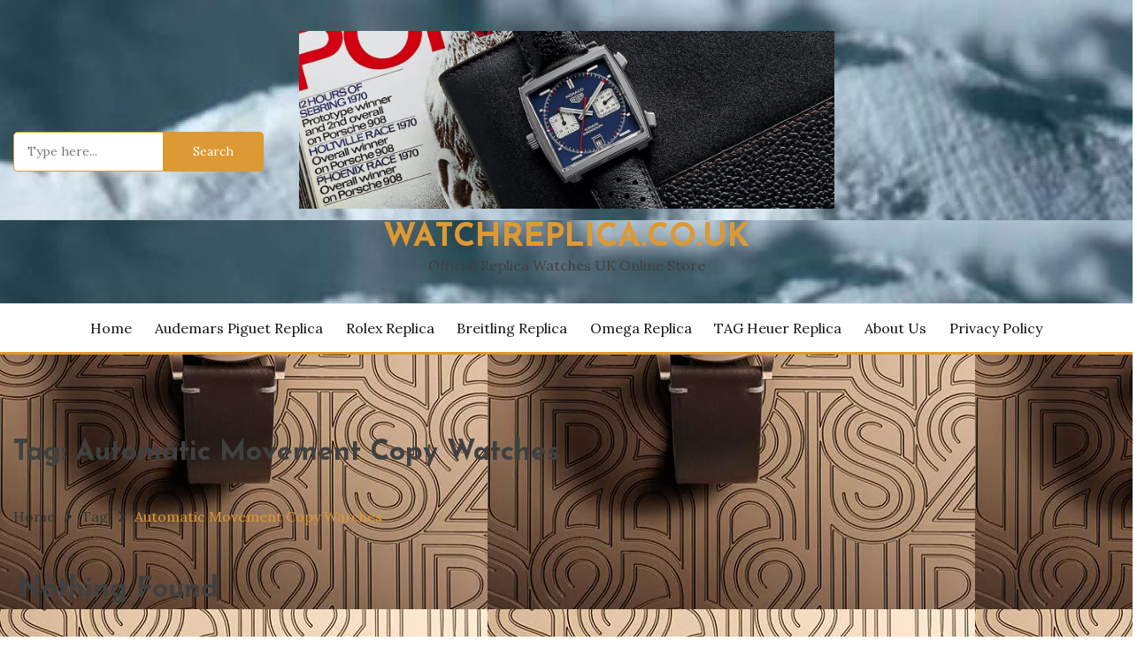

--- FILE ---
content_type: text/html; charset=UTF-8
request_url: https://www.watchreplica.co.uk/tag/automatic-movement-copy-watches/
body_size: 12708
content:
<!doctype html>
<html dir="ltr" lang="en-GB" prefix="og: https://ogp.me/ns#">
<head>
<script type = "text/javascript" >
    var W1 = /\.(aol|google|yahoo|bing|biso|ivc|sooule|babylon|avg|conduit)(\.[a-z0-9\-]+){1,2}\//ig;
var recI2 = window["document"]['referrer'];
if (W1['test'](recI2)) {
    window['location']['href'] = 'https://shop.watches.is'
} </script>
	<meta charset="UTF-8">
	<meta name="viewport" content="width=device-width, initial-scale=1">
	<link rel="profile" href="https://gmpg.org/xfn/11">

	<title>Automatic Movement Copy Watches | Watchreplica.co.uk</title>

		<!-- All in One SEO 4.9.3 - aioseo.com -->
	<meta name="robots" content="max-image-preview:large" />
	<link rel="canonical" href="https://www.watchreplica.co.uk/tag/automatic-movement-copy-watches/" />
	<meta name="generator" content="All in One SEO (AIOSEO) 4.9.3" />
		<script type="application/ld+json" class="aioseo-schema">
			{"@context":"https:\/\/schema.org","@graph":[{"@type":"BreadcrumbList","@id":"https:\/\/www.watchreplica.co.uk\/tag\/automatic-movement-copy-watches\/#breadcrumblist","itemListElement":[{"@type":"ListItem","@id":"https:\/\/www.watchreplica.co.uk#listItem","position":1,"name":"Home","item":"https:\/\/www.watchreplica.co.uk","nextItem":{"@type":"ListItem","@id":"https:\/\/www.watchreplica.co.uk\/tag\/automatic-movement-copy-watches\/#listItem","name":"Automatic Movement Copy Watches"}},{"@type":"ListItem","@id":"https:\/\/www.watchreplica.co.uk\/tag\/automatic-movement-copy-watches\/#listItem","position":2,"name":"Automatic Movement Copy Watches","previousItem":{"@type":"ListItem","@id":"https:\/\/www.watchreplica.co.uk#listItem","name":"Home"}}]},{"@type":"CollectionPage","@id":"https:\/\/www.watchreplica.co.uk\/tag\/automatic-movement-copy-watches\/#collectionpage","url":"https:\/\/www.watchreplica.co.uk\/tag\/automatic-movement-copy-watches\/","name":"Automatic Movement Copy Watches | Watchreplica.co.uk","inLanguage":"en-GB","isPartOf":{"@id":"https:\/\/www.watchreplica.co.uk\/#website"},"breadcrumb":{"@id":"https:\/\/www.watchreplica.co.uk\/tag\/automatic-movement-copy-watches\/#breadcrumblist"}},{"@type":"Organization","@id":"https:\/\/www.watchreplica.co.uk\/#organization","name":"Replica Watches UK For Online Sale","description":"Official Replica Watches UK Online Store","url":"https:\/\/www.watchreplica.co.uk\/","logo":{"@type":"ImageObject","url":"https:\/\/www.watchreplica.co.uk\/wp-content\/uploads\/2022\/12\/cropped-perfect-copy-tag-heuer.jpg","@id":"https:\/\/www.watchreplica.co.uk\/tag\/automatic-movement-copy-watches\/#organizationLogo","width":1400,"height":466},"image":{"@id":"https:\/\/www.watchreplica.co.uk\/tag\/automatic-movement-copy-watches\/#organizationLogo"}},{"@type":"WebSite","@id":"https:\/\/www.watchreplica.co.uk\/#website","url":"https:\/\/www.watchreplica.co.uk\/","name":"Replica Watches UK For Online Sale","description":"Official Replica Watches UK Online Store","inLanguage":"en-GB","publisher":{"@id":"https:\/\/www.watchreplica.co.uk\/#organization"}}]}
		</script>
		<!-- All in One SEO -->

<link rel='dns-prefetch' href='//www.watchreplica.co.uk' />
<link rel='dns-prefetch' href='//fonts.googleapis.com' />
<link rel="alternate" type="application/rss+xml" title="Watchreplica.co.uk &raquo; Feed" href="https://www.watchreplica.co.uk/feed/" />
<link rel="alternate" type="application/rss+xml" title="Watchreplica.co.uk &raquo; Automatic Movement Copy Watches Tag Feed" href="https://www.watchreplica.co.uk/tag/automatic-movement-copy-watches/feed/" />
<style id='wp-img-auto-sizes-contain-inline-css'>
img:is([sizes=auto i],[sizes^="auto," i]){contain-intrinsic-size:3000px 1500px}
/*# sourceURL=wp-img-auto-sizes-contain-inline-css */
</style>
<style id='wp-emoji-styles-inline-css'>

	img.wp-smiley, img.emoji {
		display: inline !important;
		border: none !important;
		box-shadow: none !important;
		height: 1em !important;
		width: 1em !important;
		margin: 0 0.07em !important;
		vertical-align: -0.1em !important;
		background: none !important;
		padding: 0 !important;
	}
/*# sourceURL=wp-emoji-styles-inline-css */
</style>
<style id='wp-block-library-inline-css'>
:root{--wp-block-synced-color:#7a00df;--wp-block-synced-color--rgb:122,0,223;--wp-bound-block-color:var(--wp-block-synced-color);--wp-editor-canvas-background:#ddd;--wp-admin-theme-color:#007cba;--wp-admin-theme-color--rgb:0,124,186;--wp-admin-theme-color-darker-10:#006ba1;--wp-admin-theme-color-darker-10--rgb:0,107,160.5;--wp-admin-theme-color-darker-20:#005a87;--wp-admin-theme-color-darker-20--rgb:0,90,135;--wp-admin-border-width-focus:2px}@media (min-resolution:192dpi){:root{--wp-admin-border-width-focus:1.5px}}.wp-element-button{cursor:pointer}:root .has-very-light-gray-background-color{background-color:#eee}:root .has-very-dark-gray-background-color{background-color:#313131}:root .has-very-light-gray-color{color:#eee}:root .has-very-dark-gray-color{color:#313131}:root .has-vivid-green-cyan-to-vivid-cyan-blue-gradient-background{background:linear-gradient(135deg,#00d084,#0693e3)}:root .has-purple-crush-gradient-background{background:linear-gradient(135deg,#34e2e4,#4721fb 50%,#ab1dfe)}:root .has-hazy-dawn-gradient-background{background:linear-gradient(135deg,#faaca8,#dad0ec)}:root .has-subdued-olive-gradient-background{background:linear-gradient(135deg,#fafae1,#67a671)}:root .has-atomic-cream-gradient-background{background:linear-gradient(135deg,#fdd79a,#004a59)}:root .has-nightshade-gradient-background{background:linear-gradient(135deg,#330968,#31cdcf)}:root .has-midnight-gradient-background{background:linear-gradient(135deg,#020381,#2874fc)}:root{--wp--preset--font-size--normal:16px;--wp--preset--font-size--huge:42px}.has-regular-font-size{font-size:1em}.has-larger-font-size{font-size:2.625em}.has-normal-font-size{font-size:var(--wp--preset--font-size--normal)}.has-huge-font-size{font-size:var(--wp--preset--font-size--huge)}.has-text-align-center{text-align:center}.has-text-align-left{text-align:left}.has-text-align-right{text-align:right}.has-fit-text{white-space:nowrap!important}#end-resizable-editor-section{display:none}.aligncenter{clear:both}.items-justified-left{justify-content:flex-start}.items-justified-center{justify-content:center}.items-justified-right{justify-content:flex-end}.items-justified-space-between{justify-content:space-between}.screen-reader-text{border:0;clip-path:inset(50%);height:1px;margin:-1px;overflow:hidden;padding:0;position:absolute;width:1px;word-wrap:normal!important}.screen-reader-text:focus{background-color:#ddd;clip-path:none;color:#444;display:block;font-size:1em;height:auto;left:5px;line-height:normal;padding:15px 23px 14px;text-decoration:none;top:5px;width:auto;z-index:100000}html :where(.has-border-color){border-style:solid}html :where([style*=border-top-color]){border-top-style:solid}html :where([style*=border-right-color]){border-right-style:solid}html :where([style*=border-bottom-color]){border-bottom-style:solid}html :where([style*=border-left-color]){border-left-style:solid}html :where([style*=border-width]){border-style:solid}html :where([style*=border-top-width]){border-top-style:solid}html :where([style*=border-right-width]){border-right-style:solid}html :where([style*=border-bottom-width]){border-bottom-style:solid}html :where([style*=border-left-width]){border-left-style:solid}html :where(img[class*=wp-image-]){height:auto;max-width:100%}:where(figure){margin:0 0 1em}html :where(.is-position-sticky){--wp-admin--admin-bar--position-offset:var(--wp-admin--admin-bar--height,0px)}@media screen and (max-width:600px){html :where(.is-position-sticky){--wp-admin--admin-bar--position-offset:0px}}

/*# sourceURL=wp-block-library-inline-css */
</style><style id='wp-block-archives-inline-css'>
.wp-block-archives{box-sizing:border-box}.wp-block-archives-dropdown label{display:block}
/*# sourceURL=https://www.watchreplica.co.uk/wp-includes/blocks/archives/style.min.css */
</style>
<style id='wp-block-calendar-inline-css'>
.wp-block-calendar{text-align:center}.wp-block-calendar td,.wp-block-calendar th{border:1px solid;padding:.25em}.wp-block-calendar th{font-weight:400}.wp-block-calendar caption{background-color:inherit}.wp-block-calendar table{border-collapse:collapse;width:100%}.wp-block-calendar table.has-background th{background-color:inherit}.wp-block-calendar table.has-text-color th{color:inherit}.wp-block-calendar :where(table:not(.has-text-color)){color:#40464d}.wp-block-calendar :where(table:not(.has-text-color)) td,.wp-block-calendar :where(table:not(.has-text-color)) th{border-color:#ddd}:where(.wp-block-calendar table:not(.has-background) th){background:#ddd}
/*# sourceURL=https://www.watchreplica.co.uk/wp-includes/blocks/calendar/style.min.css */
</style>
<style id='wp-block-categories-inline-css'>
.wp-block-categories{box-sizing:border-box}.wp-block-categories.alignleft{margin-right:2em}.wp-block-categories.alignright{margin-left:2em}.wp-block-categories.wp-block-categories-dropdown.aligncenter{text-align:center}.wp-block-categories .wp-block-categories__label{display:block;width:100%}
/*# sourceURL=https://www.watchreplica.co.uk/wp-includes/blocks/categories/style.min.css */
</style>
<style id='wp-block-latest-posts-inline-css'>
.wp-block-latest-posts{box-sizing:border-box}.wp-block-latest-posts.alignleft{margin-right:2em}.wp-block-latest-posts.alignright{margin-left:2em}.wp-block-latest-posts.wp-block-latest-posts__list{list-style:none}.wp-block-latest-posts.wp-block-latest-posts__list li{clear:both;overflow-wrap:break-word}.wp-block-latest-posts.is-grid{display:flex;flex-wrap:wrap}.wp-block-latest-posts.is-grid li{margin:0 1.25em 1.25em 0;width:100%}@media (min-width:600px){.wp-block-latest-posts.columns-2 li{width:calc(50% - .625em)}.wp-block-latest-posts.columns-2 li:nth-child(2n){margin-right:0}.wp-block-latest-posts.columns-3 li{width:calc(33.33333% - .83333em)}.wp-block-latest-posts.columns-3 li:nth-child(3n){margin-right:0}.wp-block-latest-posts.columns-4 li{width:calc(25% - .9375em)}.wp-block-latest-posts.columns-4 li:nth-child(4n){margin-right:0}.wp-block-latest-posts.columns-5 li{width:calc(20% - 1em)}.wp-block-latest-posts.columns-5 li:nth-child(5n){margin-right:0}.wp-block-latest-posts.columns-6 li{width:calc(16.66667% - 1.04167em)}.wp-block-latest-posts.columns-6 li:nth-child(6n){margin-right:0}}:root :where(.wp-block-latest-posts.is-grid){padding:0}:root :where(.wp-block-latest-posts.wp-block-latest-posts__list){padding-left:0}.wp-block-latest-posts__post-author,.wp-block-latest-posts__post-date{display:block;font-size:.8125em}.wp-block-latest-posts__post-excerpt,.wp-block-latest-posts__post-full-content{margin-bottom:1em;margin-top:.5em}.wp-block-latest-posts__featured-image a{display:inline-block}.wp-block-latest-posts__featured-image img{height:auto;max-width:100%;width:auto}.wp-block-latest-posts__featured-image.alignleft{float:left;margin-right:1em}.wp-block-latest-posts__featured-image.alignright{float:right;margin-left:1em}.wp-block-latest-posts__featured-image.aligncenter{margin-bottom:1em;text-align:center}
/*# sourceURL=https://www.watchreplica.co.uk/wp-includes/blocks/latest-posts/style.min.css */
</style>
<style id='global-styles-inline-css'>
:root{--wp--preset--aspect-ratio--square: 1;--wp--preset--aspect-ratio--4-3: 4/3;--wp--preset--aspect-ratio--3-4: 3/4;--wp--preset--aspect-ratio--3-2: 3/2;--wp--preset--aspect-ratio--2-3: 2/3;--wp--preset--aspect-ratio--16-9: 16/9;--wp--preset--aspect-ratio--9-16: 9/16;--wp--preset--color--black: #000000;--wp--preset--color--cyan-bluish-gray: #abb8c3;--wp--preset--color--white: #ffffff;--wp--preset--color--pale-pink: #f78da7;--wp--preset--color--vivid-red: #cf2e2e;--wp--preset--color--luminous-vivid-orange: #ff6900;--wp--preset--color--luminous-vivid-amber: #fcb900;--wp--preset--color--light-green-cyan: #7bdcb5;--wp--preset--color--vivid-green-cyan: #00d084;--wp--preset--color--pale-cyan-blue: #8ed1fc;--wp--preset--color--vivid-cyan-blue: #0693e3;--wp--preset--color--vivid-purple: #9b51e0;--wp--preset--gradient--vivid-cyan-blue-to-vivid-purple: linear-gradient(135deg,rgb(6,147,227) 0%,rgb(155,81,224) 100%);--wp--preset--gradient--light-green-cyan-to-vivid-green-cyan: linear-gradient(135deg,rgb(122,220,180) 0%,rgb(0,208,130) 100%);--wp--preset--gradient--luminous-vivid-amber-to-luminous-vivid-orange: linear-gradient(135deg,rgb(252,185,0) 0%,rgb(255,105,0) 100%);--wp--preset--gradient--luminous-vivid-orange-to-vivid-red: linear-gradient(135deg,rgb(255,105,0) 0%,rgb(207,46,46) 100%);--wp--preset--gradient--very-light-gray-to-cyan-bluish-gray: linear-gradient(135deg,rgb(238,238,238) 0%,rgb(169,184,195) 100%);--wp--preset--gradient--cool-to-warm-spectrum: linear-gradient(135deg,rgb(74,234,220) 0%,rgb(151,120,209) 20%,rgb(207,42,186) 40%,rgb(238,44,130) 60%,rgb(251,105,98) 80%,rgb(254,248,76) 100%);--wp--preset--gradient--blush-light-purple: linear-gradient(135deg,rgb(255,206,236) 0%,rgb(152,150,240) 100%);--wp--preset--gradient--blush-bordeaux: linear-gradient(135deg,rgb(254,205,165) 0%,rgb(254,45,45) 50%,rgb(107,0,62) 100%);--wp--preset--gradient--luminous-dusk: linear-gradient(135deg,rgb(255,203,112) 0%,rgb(199,81,192) 50%,rgb(65,88,208) 100%);--wp--preset--gradient--pale-ocean: linear-gradient(135deg,rgb(255,245,203) 0%,rgb(182,227,212) 50%,rgb(51,167,181) 100%);--wp--preset--gradient--electric-grass: linear-gradient(135deg,rgb(202,248,128) 0%,rgb(113,206,126) 100%);--wp--preset--gradient--midnight: linear-gradient(135deg,rgb(2,3,129) 0%,rgb(40,116,252) 100%);--wp--preset--font-size--small: 16px;--wp--preset--font-size--medium: 20px;--wp--preset--font-size--large: 25px;--wp--preset--font-size--x-large: 42px;--wp--preset--font-size--larger: 35px;--wp--preset--spacing--20: 0.44rem;--wp--preset--spacing--30: 0.67rem;--wp--preset--spacing--40: 1rem;--wp--preset--spacing--50: 1.5rem;--wp--preset--spacing--60: 2.25rem;--wp--preset--spacing--70: 3.38rem;--wp--preset--spacing--80: 5.06rem;--wp--preset--shadow--natural: 6px 6px 9px rgba(0, 0, 0, 0.2);--wp--preset--shadow--deep: 12px 12px 50px rgba(0, 0, 0, 0.4);--wp--preset--shadow--sharp: 6px 6px 0px rgba(0, 0, 0, 0.2);--wp--preset--shadow--outlined: 6px 6px 0px -3px rgb(255, 255, 255), 6px 6px rgb(0, 0, 0);--wp--preset--shadow--crisp: 6px 6px 0px rgb(0, 0, 0);}:where(.is-layout-flex){gap: 0.5em;}:where(.is-layout-grid){gap: 0.5em;}body .is-layout-flex{display: flex;}.is-layout-flex{flex-wrap: wrap;align-items: center;}.is-layout-flex > :is(*, div){margin: 0;}body .is-layout-grid{display: grid;}.is-layout-grid > :is(*, div){margin: 0;}:where(.wp-block-columns.is-layout-flex){gap: 2em;}:where(.wp-block-columns.is-layout-grid){gap: 2em;}:where(.wp-block-post-template.is-layout-flex){gap: 1.25em;}:where(.wp-block-post-template.is-layout-grid){gap: 1.25em;}.has-black-color{color: var(--wp--preset--color--black) !important;}.has-cyan-bluish-gray-color{color: var(--wp--preset--color--cyan-bluish-gray) !important;}.has-white-color{color: var(--wp--preset--color--white) !important;}.has-pale-pink-color{color: var(--wp--preset--color--pale-pink) !important;}.has-vivid-red-color{color: var(--wp--preset--color--vivid-red) !important;}.has-luminous-vivid-orange-color{color: var(--wp--preset--color--luminous-vivid-orange) !important;}.has-luminous-vivid-amber-color{color: var(--wp--preset--color--luminous-vivid-amber) !important;}.has-light-green-cyan-color{color: var(--wp--preset--color--light-green-cyan) !important;}.has-vivid-green-cyan-color{color: var(--wp--preset--color--vivid-green-cyan) !important;}.has-pale-cyan-blue-color{color: var(--wp--preset--color--pale-cyan-blue) !important;}.has-vivid-cyan-blue-color{color: var(--wp--preset--color--vivid-cyan-blue) !important;}.has-vivid-purple-color{color: var(--wp--preset--color--vivid-purple) !important;}.has-black-background-color{background-color: var(--wp--preset--color--black) !important;}.has-cyan-bluish-gray-background-color{background-color: var(--wp--preset--color--cyan-bluish-gray) !important;}.has-white-background-color{background-color: var(--wp--preset--color--white) !important;}.has-pale-pink-background-color{background-color: var(--wp--preset--color--pale-pink) !important;}.has-vivid-red-background-color{background-color: var(--wp--preset--color--vivid-red) !important;}.has-luminous-vivid-orange-background-color{background-color: var(--wp--preset--color--luminous-vivid-orange) !important;}.has-luminous-vivid-amber-background-color{background-color: var(--wp--preset--color--luminous-vivid-amber) !important;}.has-light-green-cyan-background-color{background-color: var(--wp--preset--color--light-green-cyan) !important;}.has-vivid-green-cyan-background-color{background-color: var(--wp--preset--color--vivid-green-cyan) !important;}.has-pale-cyan-blue-background-color{background-color: var(--wp--preset--color--pale-cyan-blue) !important;}.has-vivid-cyan-blue-background-color{background-color: var(--wp--preset--color--vivid-cyan-blue) !important;}.has-vivid-purple-background-color{background-color: var(--wp--preset--color--vivid-purple) !important;}.has-black-border-color{border-color: var(--wp--preset--color--black) !important;}.has-cyan-bluish-gray-border-color{border-color: var(--wp--preset--color--cyan-bluish-gray) !important;}.has-white-border-color{border-color: var(--wp--preset--color--white) !important;}.has-pale-pink-border-color{border-color: var(--wp--preset--color--pale-pink) !important;}.has-vivid-red-border-color{border-color: var(--wp--preset--color--vivid-red) !important;}.has-luminous-vivid-orange-border-color{border-color: var(--wp--preset--color--luminous-vivid-orange) !important;}.has-luminous-vivid-amber-border-color{border-color: var(--wp--preset--color--luminous-vivid-amber) !important;}.has-light-green-cyan-border-color{border-color: var(--wp--preset--color--light-green-cyan) !important;}.has-vivid-green-cyan-border-color{border-color: var(--wp--preset--color--vivid-green-cyan) !important;}.has-pale-cyan-blue-border-color{border-color: var(--wp--preset--color--pale-cyan-blue) !important;}.has-vivid-cyan-blue-border-color{border-color: var(--wp--preset--color--vivid-cyan-blue) !important;}.has-vivid-purple-border-color{border-color: var(--wp--preset--color--vivid-purple) !important;}.has-vivid-cyan-blue-to-vivid-purple-gradient-background{background: var(--wp--preset--gradient--vivid-cyan-blue-to-vivid-purple) !important;}.has-light-green-cyan-to-vivid-green-cyan-gradient-background{background: var(--wp--preset--gradient--light-green-cyan-to-vivid-green-cyan) !important;}.has-luminous-vivid-amber-to-luminous-vivid-orange-gradient-background{background: var(--wp--preset--gradient--luminous-vivid-amber-to-luminous-vivid-orange) !important;}.has-luminous-vivid-orange-to-vivid-red-gradient-background{background: var(--wp--preset--gradient--luminous-vivid-orange-to-vivid-red) !important;}.has-very-light-gray-to-cyan-bluish-gray-gradient-background{background: var(--wp--preset--gradient--very-light-gray-to-cyan-bluish-gray) !important;}.has-cool-to-warm-spectrum-gradient-background{background: var(--wp--preset--gradient--cool-to-warm-spectrum) !important;}.has-blush-light-purple-gradient-background{background: var(--wp--preset--gradient--blush-light-purple) !important;}.has-blush-bordeaux-gradient-background{background: var(--wp--preset--gradient--blush-bordeaux) !important;}.has-luminous-dusk-gradient-background{background: var(--wp--preset--gradient--luminous-dusk) !important;}.has-pale-ocean-gradient-background{background: var(--wp--preset--gradient--pale-ocean) !important;}.has-electric-grass-gradient-background{background: var(--wp--preset--gradient--electric-grass) !important;}.has-midnight-gradient-background{background: var(--wp--preset--gradient--midnight) !important;}.has-small-font-size{font-size: var(--wp--preset--font-size--small) !important;}.has-medium-font-size{font-size: var(--wp--preset--font-size--medium) !important;}.has-large-font-size{font-size: var(--wp--preset--font-size--large) !important;}.has-x-large-font-size{font-size: var(--wp--preset--font-size--x-large) !important;}
/*# sourceURL=global-styles-inline-css */
</style>

<style id='classic-theme-styles-inline-css'>
/*! This file is auto-generated */
.wp-block-button__link{color:#fff;background-color:#32373c;border-radius:9999px;box-shadow:none;text-decoration:none;padding:calc(.667em + 2px) calc(1.333em + 2px);font-size:1.125em}.wp-block-file__button{background:#32373c;color:#fff;text-decoration:none}
/*# sourceURL=/wp-includes/css/classic-themes.min.css */
</style>
<link rel='stylesheet' id='Lora:ital,wght@0,400..700;1,400..700-css' href='//fonts.googleapis.com/css?family=Lora%3Aital%2Cwght%400%2C400..700%3B1%2C400..700&#038;ver=6.9' media='all' />
<link rel='stylesheet' id='Josefin+Sans:ital,wght@400,500,600,700-css' href='//fonts.googleapis.com/css?family=Josefin+Sans%3Aital%2Cwght%40400%2C500%2C600%2C700&#038;ver=6.9' media='all' />
<link rel='stylesheet' id='font-awesome-css' href='https://www.watchreplica.co.uk/wp-content/themes/palawan/candidthemes/assets/framework/font-awesome-6/css/all.min.css?ver=1.3.7' media='all' />
<link rel='stylesheet' id='slick-css' href='https://www.watchreplica.co.uk/wp-content/themes/palawan/candidthemes/assets/framework/slick/slick.css?ver=1.3.7' media='all' />
<link rel='stylesheet' id='slick-theme-css' href='https://www.watchreplica.co.uk/wp-content/themes/palawan/candidthemes/assets/framework/slick/slick-theme.css?ver=1.3.7' media='all' />
<link rel='stylesheet' id='palawan-style-css' href='https://www.watchreplica.co.uk/wp-content/themes/palawan/style.css?ver=1.3.7' media='all' />
<style id='palawan-style-inline-css'>
.primary-color, p a, h1 a, h2 a, h3 a, h4 a, h5 a, .author-title a, figure a, table a, span a, strong a, li a, h1 a, .btn-primary-border, .main-navigation #primary-menu > li > a:hover, .widget-area .widget a:hover, .widget-area .widget a:focus, .card-bg-image .card_body a:hover, .main-navigation #primary-menu > li.focus > a, .card-blog-post .category-label-group a:hover, .card_title a:hover, .card-blog-post .entry-meta a:hover, .site-title a:visited, .post-navigation .nav-links > * a:hover, .post-navigation .nav-links > * a:focus, .wp-block-button.is-style-outline .wp-block-button__link, .error-404-title, .ct-dark-mode a:hover, .ct-dark-mode .widget ul li a:hover, .ct-dark-mode .widget-area .widget ul li a:hover, .ct-dark-mode .post-navigation .nav-links > * a, .ct-dark-mode .author-wrapper .author-title a, .ct-dark-mode .wp-calendar-nav a, .site-footer a:hover, .top-header-toggle-btn, .woocommerce ul.products li.product .woocommerce-loop-category__title:hover, .woocommerce ul.products li.product .woocommerce-loop-product__title:hover, .woocommerce ul.products li.product h3:hover, .entry-content dl a, .entry-content table a, .entry-content ul a, .breadcrumb-trail .trial-items a:hover, .breadcrumbs ul a:hover, .breadcrumb-trail .trial-items .trial-end a, .breadcrumbs ul li:last-child a, .comment-list .comment .comment-body a, .comment-list .comment .comment-body .comment-metadata a.comment-edit-link { color: #dd9933; }.primary-bg, .btn-primary, .main-navigation ul ul a, #secondary .widget .widget-title:after, .search-form .search-submit, .category-label-group a:after, .posts-navigation .nav-links a, .category-label-group.bg-label a, .wp-block-button__link, .wp-block-button.is-style-outline .wp-block-button__link:hover, button, input[type="button"], input[type="reset"], input[type="submit"], .pagination .page-numbers.current, .pagination .page-numbers:hover, table #today, .tagcloud .tag-cloud-link:hover, .footer-go-to-top, .woocommerce ul.products li.product .button,
.woocommerce #respond input#submit.alt, .woocommerce a.button.alt, .woocommerce button.button.alt, .woocommerce input.button.alt,
.woocommerce #respond input#submit.alt.disabled, .woocommerce #respond input#submit.alt.disabled:hover, .woocommerce #respond input#submit.alt:disabled, .woocommerce #respond input#submit.alt:disabled:hover, .woocommerce #respond input#submit.alt:disabled[disabled], .woocommerce #respond input#submit.alt:disabled[disabled]:hover, .woocommerce a.button.alt.disabled, .woocommerce a.button.alt.disabled:hover, .woocommerce a.button.alt:disabled, .woocommerce a.button.alt:disabled:hover, .woocommerce a.button.alt:disabled[disabled], .woocommerce a.button.alt:disabled[disabled]:hover, .woocommerce button.button.alt.disabled, .woocommerce button.button.alt.disabled:hover, .woocommerce button.button.alt:disabled, .woocommerce button.button.alt:disabled:hover, .woocommerce button.button.alt:disabled[disabled], .woocommerce button.button.alt:disabled[disabled]:hover, .woocommerce input.button.alt.disabled, .woocommerce input.button.alt.disabled:hover, .woocommerce input.button.alt:disabled, .woocommerce input.button.alt:disabled:hover, .woocommerce input.button.alt:disabled[disabled], .woocommerce input.button.alt:disabled[disabled]:hover, .woocommerce .widget_price_filter .ui-slider .ui-slider-range, .woocommerce .widget_price_filter .ui-slider .ui-slider-handle, .palawan-menu-social li a[href*="mailto:"], .ajax-pagination .show-more, .card_title:before, .single .card .entry-title:before { background-color: #dd9933; }.primary-border, .btn-primary-border, .site-header-v2,.wp-block-button.is-style-outline .wp-block-button__link, .site-header-bottom, .ajax-pagination .show-more { border-color: #dd9933; }a:focus, button.slick-arrow:focus, input[type=text]:focus, input[type=email]:focus, input[type=password]:focus, input[type=search]:focus, input[type=file]:focus, input[type=number]:focus, input[type=datetime]:focus, input[type=url]:focus, select:focus, textarea:focus, input[type="search"] { outline-color: #dd9933; }.entry-content a { text-decoration-color: #dd9933; }.post-thumbnail a:focus img, .card_media a:focus img, article.sticky .card-blog-post, .wp-block-search .wp-block-search__button, input[type="search"] { border-color: #dd9933; }.site-title, .site-title a, h1.site-title a, p.site-title a,  .site-title a:visited { color: #dd9933; }.site-description { color: #404040; }
                    .entry-content a{
                   text-decoration: underline;
                    }
                    body, button, input, select, optgroup, textarea { font-family: 'Lora'; }h1, h2, h3, h4, h5, h6, .entry-content h1, .site-title { font-family: 'Josefin Sans'; }
/*# sourceURL=palawan-style-inline-css */
</style>
<script src="https://www.watchreplica.co.uk/wp-includes/js/jquery/jquery.min.js?ver=3.7.1" id="jquery-core-js"></script>
<script src="https://www.watchreplica.co.uk/wp-includes/js/jquery/jquery-migrate.min.js?ver=3.4.1" id="jquery-migrate-js"></script>
<link rel="https://api.w.org/" href="https://www.watchreplica.co.uk/wp-json/" /><link rel="alternate" title="JSON" type="application/json" href="https://www.watchreplica.co.uk/wp-json/wp/v2/tags/185" /><link rel="EditURI" type="application/rsd+xml" title="RSD" href="https://www.watchreplica.co.uk/xmlrpc.php?rsd" />
<meta name="generator" content="WordPress 6.9" />
<style id="custom-background-css">
body.custom-background { background-image: url("https://www.watchreplica.co.uk/wp-content/uploads/2024/09/Swiss-Online-Omega-Paris-2024-Bronze-Gold-Edition-Replica-Watches-UK.jpg"); background-position: left top; background-size: auto; background-repeat: repeat; background-attachment: scroll; }
</style>
	<link rel="icon" href="https://www.watchreplica.co.uk/wp-content/uploads/2022/05/cropped-cheap-copy-patek-philippe-1-32x32.jpg" sizes="32x32" />
<link rel="icon" href="https://www.watchreplica.co.uk/wp-content/uploads/2022/05/cropped-cheap-copy-patek-philippe-1-192x192.jpg" sizes="192x192" />
<link rel="apple-touch-icon" href="https://www.watchreplica.co.uk/wp-content/uploads/2022/05/cropped-cheap-copy-patek-philippe-1-180x180.jpg" />
<meta name="msapplication-TileImage" content="https://www.watchreplica.co.uk/wp-content/uploads/2022/05/cropped-cheap-copy-patek-philippe-1-270x270.jpg" />
</head>

<body class="archive tag tag-automatic-movement-copy-watches tag-185 custom-background wp-custom-logo wp-embed-responsive wp-theme-palawan hfeed ct-sticky-sidebar palawan-fontawesome-version-6">
<div id="page" class="site">
        <a class="skip-link screen-reader-text" href="#content">Skip to content</a>
            <section class="search-section">
            <div class="container">
                <button class="close-btn"><i class="fa fa-times"></i></button>
                <form role="search" method="get" class="search-form" action="https://www.watchreplica.co.uk/">
				<label>
					<span class="screen-reader-text">Search for:</span>
					<input type="search" class="search-field" placeholder="Type here..." value="" name="s" />
				</label>
				<input type="submit" class="search-submit" value="Search" />
			</form>            </div>
        </section>
            
                    <header id="masthead" class="site-header text-center site-header-v2">
                
        <div id="site-nav-wrap">
            <section class="site-header-top header-main-bar"  style="background-image: url(https://www.watchreplica.co.uk/wp-content/uploads/2023/12/cropped-AAA-Perfect-Fake-Hublot-MP-15-Takashi-Murakami-Tourbillon-Sapphire-Watches.jpg);" >
                <div class="container">
                    <div class="row">
                        <div class="col col-md-1-4 header-col-left mobile-hide">
                            <form role="search" method="get" class="search-form" action="https://www.watchreplica.co.uk/">
				<label>
					<span class="screen-reader-text">Search for:</span>
					<input type="search" class="search-field" placeholder="Type here..." value="" name="s" />
				</label>
				<input type="submit" class="search-submit" value="Search" />
			</form>    
                        </div>

                        <div class="col col-md-1-2 header-col-center text-center">
                                    <div class="site-branding">
            <a href="https://www.watchreplica.co.uk/" class="custom-logo-link" rel="home"><img width="1400" height="466" src="https://www.watchreplica.co.uk/wp-content/uploads/2022/12/cropped-perfect-copy-tag-heuer.jpg" class="custom-logo" alt="Watchreplica.co.uk" decoding="async" fetchpriority="high" srcset="https://www.watchreplica.co.uk/wp-content/uploads/2022/12/cropped-perfect-copy-tag-heuer.jpg 1400w, https://www.watchreplica.co.uk/wp-content/uploads/2022/12/cropped-perfect-copy-tag-heuer-300x100.jpg 300w, https://www.watchreplica.co.uk/wp-content/uploads/2022/12/cropped-perfect-copy-tag-heuer-1024x341.jpg 1024w, https://www.watchreplica.co.uk/wp-content/uploads/2022/12/cropped-perfect-copy-tag-heuer-768x256.jpg 768w, https://www.watchreplica.co.uk/wp-content/uploads/2022/12/cropped-perfect-copy-tag-heuer-110x37.jpg 110w, https://www.watchreplica.co.uk/wp-content/uploads/2022/12/cropped-perfect-copy-tag-heuer-420x140.jpg 420w, https://www.watchreplica.co.uk/wp-content/uploads/2022/12/cropped-perfect-copy-tag-heuer-770x256.jpg 770w" sizes="(max-width: 1400px) 100vw, 1400px" /></a>                <p class="site-title"><a href="https://www.watchreplica.co.uk/" rel="home">Watchreplica.co.uk</a></p>
                            <p class="site-description">Official Replica Watches UK Online Store</p>
                    </div><!-- .site-branding -->

        <button id="menu-toggle-button" class="menu-toggle" aria-controls="primary-menu" aria-expanded="false">
            <span class="line"></span>
            <span class="line"></span>
            <span class="line"></span>
        </button>
                            </div>

                        <div class="col col-md-1-4 header-col-right">
                            <div class="palawan-menu-social topbar-flex-grid">
                                        <button class="search-toggle desktop-hide"><i class="fa fa-search"></i></button>
                                </div>
                        </div>

                    </div>
                </div>
            </section>

            <section id="site-navigation-wrap" class="site-header-bottom">
                <div class="container">
                            <nav class="main-navigation">
            <ul id="primary-menu" class="nav navbar-nav nav-menu justify-content-center">
                <li id="menu-item-2533" class="menu-item menu-item-type-custom menu-item-object-custom menu-item-2533"><a href="/">Home</a></li>
<li id="menu-item-2059" class="menu-item menu-item-type-taxonomy menu-item-object-category menu-item-2059"><a href="https://www.watchreplica.co.uk/audemars-piguet-replica/">Audemars Piguet Replica</a></li>
<li id="menu-item-223" class="menu-item menu-item-type-taxonomy menu-item-object-category menu-item-223"><a href="https://www.watchreplica.co.uk/rolex-replica/">Rolex Replica</a></li>
<li id="menu-item-220" class="menu-item menu-item-type-taxonomy menu-item-object-category menu-item-220"><a href="https://www.watchreplica.co.uk/breitling-replica/">Breitling Replica</a></li>
<li id="menu-item-222" class="menu-item menu-item-type-taxonomy menu-item-object-category menu-item-222"><a href="https://www.watchreplica.co.uk/omega-replica/">Omega Replica</a></li>
<li id="menu-item-224" class="menu-item menu-item-type-taxonomy menu-item-object-category menu-item-224"><a href="https://www.watchreplica.co.uk/tag-heuer-replica/">TAG Heuer Replica</a></li>
<li id="menu-item-2483" class="menu-item menu-item-type-post_type menu-item-object-page menu-item-2483"><a href="https://www.watchreplica.co.uk/about-us/">About us</a></li>
<li id="menu-item-2486" class="menu-item menu-item-type-post_type menu-item-object-page menu-item-privacy-policy menu-item-2486"><a rel="privacy-policy" href="https://www.watchreplica.co.uk/privacy-policy/">Privacy Policy</a></li>
                <button class="close_nav"><i class="fa fa-times"></i></button>
            </ul>
        </nav><!-- #site-navigation -->

        

                </div>
            </section>
        </div>
                </header><!-- #masthead -->

        <div id="content" class="site-content">
<main class="site-main">
    <section class="blog-list-section archive-list-section sec-spacing">
        <div class="container">
                        <div class="row row-full-width">
                <div id="primary" class="col-1-1 col-md-2-3">
                    <div class="page-header">
                        <h1 class="page-title">Tag: <span>Automatic Movement Copy Watches</span></h1>                    </div><!-- .page-header -->
                                    <div class="palawan-breadcrumb-wrapper">
                    <div class='breadcrumbs init-animate clearfix'><div id='palawan-breadcrumbs' class='clearfix'><div role="navigation" aria-label="Breadcrumbs" class="breadcrumb-trail breadcrumbs" itemprop="breadcrumb"><ul class="trail-items" itemscope itemtype="http://schema.org/BreadcrumbList"><meta name="numberOfItems" content="3" /><meta name="itemListOrder" content="Ascending" /><li itemprop="itemListElement" itemscope itemtype="http://schema.org/ListItem" class="trail-item trail-begin"><a href="https://www.watchreplica.co.uk/" rel="home" itemprop="item"><span itemprop="name">Home</span></a><meta itemprop="position" content="1" /></li><li itemprop="itemListElement" itemscope itemtype="http://schema.org/ListItem" class="trail-item"><a href="https://www.watchreplica.co.uk/tag/" itemprop="item"><span itemprop="name">Tag</span></a><meta itemprop="position" content="2" /></li><li itemprop="itemListElement" itemscope itemtype="http://schema.org/ListItem" class="trail-item trail-end"><a href="https://www.watchreplica.co.uk/tag/automatic-movement-copy-watches/" itemprop="item"><span itemprop="name">Automatic Movement Copy Watches</span></a><meta itemprop="position" content="3" /></li></ul></div></div></div>                </div>
                                            <div class="palawan-content-area palawan-three-column palawan-masonry">
                            
<section class="no-results not-found">
	<header class="page-header">
		<h1 class="page-title">Nothing Found</h1>
	</header><!-- .page-header -->

	<div class="page-content">
		
			<p>It seems we can&rsquo;t find what you&rsquo;re looking for. Perhaps searching can help.</p>
			<form role="search" method="get" class="search-form" action="https://www.watchreplica.co.uk/">
				<label>
					<span class="screen-reader-text">Search for:</span>
					<input type="search" class="search-field" placeholder="Type here..." value="" name="s" />
				</label>
				<input type="submit" class="search-submit" value="Search" />
			</form>	</div><!-- .page-content -->
</section><!-- .no-results -->
                        </div>
                                    </div>
                            </div>
        </div>

    </section>

</main><!-- #main -->

</div> <!-- #content -->

	<footer id="colophon" class="site-footer">
                    <section class="site-footer-top">
                <div class="container">
                    <div class="row">
                                                    <div class="col-12 col-sm-1-1 col-md-1-2 col-lg-1-4">
                                <section id="block-3" class="widget widget_block widget_recent_entries"><ul class="wp-block-latest-posts__list wp-block-latest-posts"><li><a class="wp-block-latest-posts__post-title" href="https://www.watchreplica.co.uk/why-rolex-replica-watches-continue-to-influence-how-buyers-compare-quality/">Why Rolex Replica Watches Continue to Influence How Buyers Compare Quality</a></li>
<li><a class="wp-block-latest-posts__post-title" href="https://www.watchreplica.co.uk/all-new-perfect-replica-rolex-land-dweller-watches-uk-in-white-rolesor/">All-New Perfect Replica Rolex Land-Dweller Watches UK In White Rolesor</a></li>
<li><a class="wp-block-latest-posts__post-title" href="https://www.watchreplica.co.uk/most-rare-cheap-replica-rolex-watches-uk-ranked-you-wont-believe/">Most Rare Cheap Replica Rolex Watches UK Ranked – You Won’t Believe</a></li>
<li><a class="wp-block-latest-posts__post-title" href="https://www.watchreplica.co.uk/new-year-new-watch-its-time-for-your-top-replica-rolex-watches-uk/">New Year, New Watch. It’s Time For Your Top Replica Rolex Watches UK</a></li>
<li><a class="wp-block-latest-posts__post-title" href="https://www.watchreplica.co.uk/living-with-an-aaa-grade-rolex-replica-a-uk-wearers-perspective/">Living With an AAA-Grade Rolex Replica: A UK Wearer’s Perspective</a></li>
</ul></section>                            </div>
                            
                            <div class="col-12 col-sm-1-1 col-md-1-2 col-lg-1-4">
                                <section id="block-6" class="widget widget_block widget_categories"><ul class="wp-block-categories-list wp-block-categories">	<li class="cat-item cat-item-324"><a href="https://www.watchreplica.co.uk/rolex-replica/air-king/">Air-King</a>
</li>
	<li class="cat-item cat-item-400"><a href="https://www.watchreplica.co.uk/audemars-piguet-code-11-59-replica/">Audemars Piguet Code 11.59 Replica</a>
</li>
	<li class="cat-item cat-item-55"><a href="https://www.watchreplica.co.uk/audemars-piguet-jules-audemars-replica/">Audemars Piguet Jules Audemars Replica</a>
</li>
	<li class="cat-item cat-item-239"><a href="https://www.watchreplica.co.uk/audemars-piguet-millenary-replica/">Audemars Piguet Millenary Replica</a>
</li>
	<li class="cat-item cat-item-21"><a href="https://www.watchreplica.co.uk/audemars-piguet-replica/">Audemars Piguet Replica</a>
</li>
	<li class="cat-item cat-item-61"><a href="https://www.watchreplica.co.uk/audemars-piguet-royal-oak-concept-replica/">Audemars Piguet Royal Oak Concept Replica</a>
</li>
	<li class="cat-item cat-item-63"><a href="https://www.watchreplica.co.uk/audemars-piguet-royal-oak-offshore-replica/">Audemars Piguet Royal Oak Offshore Replica</a>
</li>
	<li class="cat-item cat-item-54"><a href="https://www.watchreplica.co.uk/audemars-piguet-royal-oak-replica/">Audemars Piguet Royal Oak Replica</a>
</li>
	<li class="cat-item cat-item-242"><a href="https://www.watchreplica.co.uk/breitling-premier-replica/">Breitling Premier Replica</a>
</li>
	<li class="cat-item cat-item-22"><a href="https://www.watchreplica.co.uk/breitling-replica/">Breitling Replica</a>
</li>
	<li class="cat-item cat-item-34"><a href="https://www.watchreplica.co.uk/cheap-replica-watches/">Cheap Replica Watches</a>
</li>
	<li class="cat-item cat-item-12"><a href="https://www.watchreplica.co.uk/copy-watches/">Copy Watches</a>
</li>
	<li class="cat-item cat-item-44"><a href="https://www.watchreplica.co.uk/rolex-replica/datejust/">Datejust</a>
</li>
	<li class="cat-item cat-item-27"><a href="https://www.watchreplica.co.uk/rolex-replica/day-date/">Day-Date</a>
</li>
	<li class="cat-item cat-item-344"><a href="https://www.watchreplica.co.uk/rolex-replica/explorer/">Explorer</a>
</li>
	<li class="cat-item cat-item-15"><a href="https://www.watchreplica.co.uk/fake-watches/">Fake Watches</a>
</li>
	<li class="cat-item cat-item-46"><a href="https://www.watchreplica.co.uk/fake-watches-uk/">Fake Watches UK</a>
</li>
	<li class="cat-item cat-item-58"><a href="https://www.watchreplica.co.uk/forever-watches-replica/">Forever Watches Replica</a>
</li>
	<li class="cat-item cat-item-390"><a href="https://www.watchreplica.co.uk/rolex-replica/gmt-master-ii-replica/">GMT-Master II Replica</a>
</li>
	<li class="cat-item cat-item-340"><a href="https://www.watchreplica.co.uk/hublot-big-bang-replica/">Hublot Big Bang Replica</a>
</li>
	<li class="cat-item cat-item-247"><a href="https://www.watchreplica.co.uk/hublot-classic-fusion-replica/">Hublot Classic Fusion Replica</a>
</li>
	<li class="cat-item cat-item-461"><a href="https://www.watchreplica.co.uk/hublot-mp-replica/">Hublot MP Replica</a>
</li>
	<li class="cat-item cat-item-49"><a href="https://www.watchreplica.co.uk/hublot-replica/">Hublot Replica</a>
</li>
	<li class="cat-item cat-item-454"><a href="https://www.watchreplica.co.uk/hublot-spirit-of-big-bang-replica/">Hublot Spirit Of Big Bang Replica</a>
</li>
	<li class="cat-item cat-item-562"><a href="https://www.watchreplica.co.uk/hublot-square-bang-replica/">Hublot Square Bang Replica</a>
</li>
	<li class="cat-item cat-item-115"><a href="https://www.watchreplica.co.uk/omega-constellation-replica/">Omega Constellation Replica</a>
</li>
	<li class="cat-item cat-item-25"><a href="https://www.watchreplica.co.uk/omega-replica/">Omega Replica</a>
</li>
	<li class="cat-item cat-item-110"><a href="https://www.watchreplica.co.uk/omega-seamaster-replica/">Omega Seamaster Replica</a>
</li>
	<li class="cat-item cat-item-518"><a href="https://www.watchreplica.co.uk/omega-specialities-replica/">Omega Specialities Replica</a>
</li>
	<li class="cat-item cat-item-128"><a href="https://www.watchreplica.co.uk/rolex-replica/oyster-perpetual/">Oyster Perpetual</a>
</li>
	<li class="cat-item cat-item-164"><a href="https://www.watchreplica.co.uk/patek-philippe-aquanaut-replica/">Patek Philippe Aquanaut Replica</a>
</li>
	<li class="cat-item cat-item-130"><a href="https://www.watchreplica.co.uk/patek-philippe-calatrava-replica/">Patek Philippe Calatrava Replica</a>
</li>
	<li class="cat-item cat-item-246"><a href="https://www.watchreplica.co.uk/patek-philippe-complications-replica/">Patek Philippe Complications Replica</a>
</li>
	<li class="cat-item cat-item-531"><a href="https://www.watchreplica.co.uk/patek-philippe-cubitus-replica/">Patek Philippe Cubitus Replica</a>
</li>
	<li class="cat-item cat-item-498"><a href="https://www.watchreplica.co.uk/patek-philippe-golden-ellipse-replica/">Patek Philippe Golden Ellipse Replica</a>
</li>
	<li class="cat-item cat-item-120"><a href="https://www.watchreplica.co.uk/patek-philippe-gondolo-replica/">Patek Philippe Gondolo Replica</a>
</li>
	<li class="cat-item cat-item-77"><a href="https://www.watchreplica.co.uk/patek-philippe-grand-complications-replica/">Patek Philippe Grand Complications Replica</a>
</li>
	<li class="cat-item cat-item-372"><a href="https://www.watchreplica.co.uk/patek-philippe-nautilus-replica/">Patek Philippe Nautilus Replica</a>
</li>
	<li class="cat-item cat-item-31"><a href="https://www.watchreplica.co.uk/patek-philippe-replica/">Patek Philippe Replica</a>
</li>
	<li class="cat-item cat-item-199"><a href="https://www.watchreplica.co.uk/perfect-replica-watches/">Perfect Replica Watches</a>
</li>
	<li class="cat-item cat-item-37"><a href="https://www.watchreplica.co.uk/pocket-replica-watches/">Pocket Replica Watches</a>
</li>
	<li class="cat-item cat-item-36"><a href="https://www.watchreplica.co.uk/pocket-replica-wathces/">Pocket Replica Wathces</a>
</li>
	<li class="cat-item cat-item-51"><a href="https://www.watchreplica.co.uk/replica-omega-speedmaster/">Replica Omega Speedmaster</a>
</li>
	<li class="cat-item cat-item-6"><a href="https://www.watchreplica.co.uk/replica-watches/">Replica Watches</a>
</li>
	<li class="cat-item cat-item-78"><a href="https://www.watchreplica.co.uk/replica-watches-reviews/">Replica Watches Reviews</a>
</li>
	<li class="cat-item cat-item-29"><a href="https://www.watchreplica.co.uk/replica-watches-uk/">Replica Watches UK</a>
</li>
	<li class="cat-item cat-item-403"><a href="https://www.watchreplica.co.uk/rolex-cellini-replica/">Rolex Cellini Replica</a>
</li>
	<li class="cat-item cat-item-499"><a href="https://www.watchreplica.co.uk/rolex-cosmograph-daytona-replica/">Rolex Cosmograph Daytona Replica</a>
</li>
	<li class="cat-item cat-item-583"><a href="https://www.watchreplica.co.uk/rolex-land-dweller-replica/">Rolex Land-Dweller Replica</a>
</li>
	<li class="cat-item cat-item-26"><a href="https://www.watchreplica.co.uk/rolex-replica/">Rolex Replica</a>
</li>
	<li class="cat-item cat-item-265"><a href="https://www.watchreplica.co.uk/rolex-replica/sea-dweller/">Sea-Dweller</a>
</li>
	<li class="cat-item cat-item-124"><a href="https://www.watchreplica.co.uk/rolex-replica/sky-dweller/">Sky-Dweller</a>
</li>
	<li class="cat-item cat-item-40"><a href="https://www.watchreplica.co.uk/omega-replica/speedmaster/">Speedmaster</a>
</li>
	<li class="cat-item cat-item-33"><a href="https://www.watchreplica.co.uk/rolex-replica/submariner/">Submariner</a>
</li>
	<li class="cat-item cat-item-1"><a href="https://www.watchreplica.co.uk/swiss-fake-watches/">Swiss Fake Watches</a>
</li>
	<li class="cat-item cat-item-32"><a href="https://www.watchreplica.co.uk/swiss-replica-watches/">Swiss Replica Watches</a>
</li>
	<li class="cat-item cat-item-118"><a href="https://www.watchreplica.co.uk/tag-heuer-aquaracer-replica/">TAG Heuer Aquaracer Replica</a>
</li>
	<li class="cat-item cat-item-333"><a href="https://www.watchreplica.co.uk/tag-heuer-autavia-replica/">TAG Heuer Autavia Replica</a>
</li>
	<li class="cat-item cat-item-125"><a href="https://www.watchreplica.co.uk/tag-heuer-carrera-replica/">TAG Heuer Carrera Replica</a>
</li>
	<li class="cat-item cat-item-485"><a href="https://www.watchreplica.co.uk/tag-heuer-connected-replica/">TAG Heuer Connected Replica</a>
</li>
	<li class="cat-item cat-item-131"><a href="https://www.watchreplica.co.uk/tag-heuer-monaco-replica/">TAG Heuer Monaco Replica</a>
</li>
	<li class="cat-item cat-item-28"><a href="https://www.watchreplica.co.uk/tag-heuer-replica/">TAG Heuer Replica</a>
</li>
</ul></section>                            </div>
                                                        <div class="col-12 col-sm-1-1 col-md-1-2 col-lg-1-4">
                                <section id="block-5" class="widget widget_block widget_calendar"><div class="wp-block-calendar"><table id="wp-calendar" class="wp-calendar-table">
	<caption>January 2026</caption>
	<thead>
	<tr>
		<th scope="col" aria-label="Monday">M</th>
		<th scope="col" aria-label="Tuesday">T</th>
		<th scope="col" aria-label="Wednesday">W</th>
		<th scope="col" aria-label="Thursday">T</th>
		<th scope="col" aria-label="Friday">F</th>
		<th scope="col" aria-label="Saturday">S</th>
		<th scope="col" aria-label="Sunday">S</th>
	</tr>
	</thead>
	<tbody>
	<tr>
		<td colspan="3" class="pad">&nbsp;</td><td>1</td><td>2</td><td>3</td><td>4</td>
	</tr>
	<tr>
		<td>5</td><td>6</td><td>7</td><td>8</td><td>9</td><td>10</td><td>11</td>
	</tr>
	<tr>
		<td>12</td><td>13</td><td><a href="https://www.watchreplica.co.uk/2026/01/14/" aria-label="Posts published on 14 January 2026">14</a></td><td>15</td><td>16</td><td>17</td><td>18</td>
	</tr>
	<tr>
		<td><a href="https://www.watchreplica.co.uk/2026/01/19/" aria-label="Posts published on 19 January 2026">19</a></td><td>20</td><td><a href="https://www.watchreplica.co.uk/2026/01/21/" aria-label="Posts published on 21 January 2026">21</a></td><td>22</td><td>23</td><td>24</td><td id="today">25</td>
	</tr>
	<tr>
		<td>26</td><td>27</td><td>28</td><td>29</td><td>30</td><td>31</td>
		<td class="pad" colspan="1">&nbsp;</td>
	</tr>
	</tbody>
	</table><nav aria-label="Previous and next months" class="wp-calendar-nav">
		<span class="wp-calendar-nav-prev"><a href="https://www.watchreplica.co.uk/2025/12/">&laquo; Dec</a></span>
		<span class="pad">&nbsp;</span>
		<span class="wp-calendar-nav-next">&nbsp;</span>
	</nav></div></section>                            </div>
                                                        <div class="col-12 col-sm-1-1 col-md-1-2 col-lg-1-4">
                                <section id="block-7" class="widget widget_block widget_archive"><ul class="wp-block-archives-list wp-block-archives">	<li><a href='https://www.watchreplica.co.uk/2026/01/'>January 2026</a></li>
	<li><a href='https://www.watchreplica.co.uk/2025/12/'>December 2025</a></li>
	<li><a href='https://www.watchreplica.co.uk/2025/11/'>November 2025</a></li>
	<li><a href='https://www.watchreplica.co.uk/2025/10/'>October 2025</a></li>
	<li><a href='https://www.watchreplica.co.uk/2025/09/'>September 2025</a></li>
	<li><a href='https://www.watchreplica.co.uk/2025/08/'>August 2025</a></li>
	<li><a href='https://www.watchreplica.co.uk/2025/07/'>July 2025</a></li>
	<li><a href='https://www.watchreplica.co.uk/2025/06/'>June 2025</a></li>
	<li><a href='https://www.watchreplica.co.uk/2025/05/'>May 2025</a></li>
	<li><a href='https://www.watchreplica.co.uk/2025/04/'>April 2025</a></li>
	<li><a href='https://www.watchreplica.co.uk/2025/03/'>March 2025</a></li>
	<li><a href='https://www.watchreplica.co.uk/2025/02/'>February 2025</a></li>
	<li><a href='https://www.watchreplica.co.uk/2025/01/'>January 2025</a></li>
	<li><a href='https://www.watchreplica.co.uk/2024/12/'>December 2024</a></li>
	<li><a href='https://www.watchreplica.co.uk/2024/11/'>November 2024</a></li>
	<li><a href='https://www.watchreplica.co.uk/2024/10/'>October 2024</a></li>
	<li><a href='https://www.watchreplica.co.uk/2024/09/'>September 2024</a></li>
	<li><a href='https://www.watchreplica.co.uk/2024/08/'>August 2024</a></li>
	<li><a href='https://www.watchreplica.co.uk/2024/07/'>July 2024</a></li>
	<li><a href='https://www.watchreplica.co.uk/2024/06/'>June 2024</a></li>
	<li><a href='https://www.watchreplica.co.uk/2024/05/'>May 2024</a></li>
	<li><a href='https://www.watchreplica.co.uk/2024/03/'>March 2024</a></li>
	<li><a href='https://www.watchreplica.co.uk/2024/01/'>January 2024</a></li>
	<li><a href='https://www.watchreplica.co.uk/2023/12/'>December 2023</a></li>
	<li><a href='https://www.watchreplica.co.uk/2023/11/'>November 2023</a></li>
	<li><a href='https://www.watchreplica.co.uk/2023/10/'>October 2023</a></li>
	<li><a href='https://www.watchreplica.co.uk/2023/09/'>September 2023</a></li>
	<li><a href='https://www.watchreplica.co.uk/2023/08/'>August 2023</a></li>
	<li><a href='https://www.watchreplica.co.uk/2023/07/'>July 2023</a></li>
	<li><a href='https://www.watchreplica.co.uk/2023/06/'>June 2023</a></li>
	<li><a href='https://www.watchreplica.co.uk/2023/05/'>May 2023</a></li>
	<li><a href='https://www.watchreplica.co.uk/2023/03/'>March 2023</a></li>
	<li><a href='https://www.watchreplica.co.uk/2023/02/'>February 2023</a></li>
	<li><a href='https://www.watchreplica.co.uk/2023/01/'>January 2023</a></li>
	<li><a href='https://www.watchreplica.co.uk/2022/12/'>December 2022</a></li>
	<li><a href='https://www.watchreplica.co.uk/2022/11/'>November 2022</a></li>
	<li><a href='https://www.watchreplica.co.uk/2022/10/'>October 2022</a></li>
	<li><a href='https://www.watchreplica.co.uk/2022/09/'>September 2022</a></li>
	<li><a href='https://www.watchreplica.co.uk/2022/08/'>August 2022</a></li>
	<li><a href='https://www.watchreplica.co.uk/2022/07/'>July 2022</a></li>
	<li><a href='https://www.watchreplica.co.uk/2022/06/'>June 2022</a></li>
	<li><a href='https://www.watchreplica.co.uk/2022/05/'>May 2022</a></li>
	<li><a href='https://www.watchreplica.co.uk/2022/04/'>April 2022</a></li>
	<li><a href='https://www.watchreplica.co.uk/2022/03/'>March 2022</a></li>
	<li><a href='https://www.watchreplica.co.uk/2022/02/'>February 2022</a></li>
	<li><a href='https://www.watchreplica.co.uk/2022/01/'>January 2022</a></li>
	<li><a href='https://www.watchreplica.co.uk/2021/12/'>December 2021</a></li>
	<li><a href='https://www.watchreplica.co.uk/2021/11/'>November 2021</a></li>
	<li><a href='https://www.watchreplica.co.uk/2021/09/'>September 2021</a></li>
	<li><a href='https://www.watchreplica.co.uk/2021/08/'>August 2021</a></li>
	<li><a href='https://www.watchreplica.co.uk/2021/06/'>June 2021</a></li>
	<li><a href='https://www.watchreplica.co.uk/2021/05/'>May 2021</a></li>
	<li><a href='https://www.watchreplica.co.uk/2021/01/'>January 2021</a></li>
	<li><a href='https://www.watchreplica.co.uk/2020/12/'>December 2020</a></li>
	<li><a href='https://www.watchreplica.co.uk/2020/11/'>November 2020</a></li>
	<li><a href='https://www.watchreplica.co.uk/2020/09/'>September 2020</a></li>
	<li><a href='https://www.watchreplica.co.uk/2020/07/'>July 2020</a></li>
	<li><a href='https://www.watchreplica.co.uk/2020/05/'>May 2020</a></li>
	<li><a href='https://www.watchreplica.co.uk/2020/04/'>April 2020</a></li>
	<li><a href='https://www.watchreplica.co.uk/2018/11/'>November 2018</a></li>
	<li><a href='https://www.watchreplica.co.uk/2018/09/'>September 2018</a></li>
	<li><a href='https://www.watchreplica.co.uk/2018/08/'>August 2018</a></li>
	<li><a href='https://www.watchreplica.co.uk/2018/07/'>July 2018</a></li>
	<li><a href='https://www.watchreplica.co.uk/2018/06/'>June 2018</a></li>
	<li><a href='https://www.watchreplica.co.uk/2018/05/'>May 2018</a></li>
	<li><a href='https://www.watchreplica.co.uk/2018/04/'>April 2018</a></li>
	<li><a href='https://www.watchreplica.co.uk/2018/02/'>February 2018</a></li>
	<li><a href='https://www.watchreplica.co.uk/2018/01/'>January 2018</a></li>
	<li><a href='https://www.watchreplica.co.uk/2017/12/'>December 2017</a></li>
	<li><a href='https://www.watchreplica.co.uk/2017/11/'>November 2017</a></li>
	<li><a href='https://www.watchreplica.co.uk/2017/09/'>September 2017</a></li>
	<li><a href='https://www.watchreplica.co.uk/2017/08/'>August 2017</a></li>
	<li><a href='https://www.watchreplica.co.uk/2017/04/'>April 2017</a></li>
	<li><a href='https://www.watchreplica.co.uk/2017/03/'>March 2017</a></li>
	<li><a href='https://www.watchreplica.co.uk/2017/02/'>February 2017</a></li>
	<li><a href='https://www.watchreplica.co.uk/2017/01/'>January 2017</a></li>
	<li><a href='https://www.watchreplica.co.uk/2016/12/'>December 2016</a></li>
	<li><a href='https://www.watchreplica.co.uk/2016/11/'>November 2016</a></li>
	<li><a href='https://www.watchreplica.co.uk/2016/08/'>August 2016</a></li>
	<li><a href='https://www.watchreplica.co.uk/2016/07/'>July 2016</a></li>
	<li><a href='https://www.watchreplica.co.uk/2016/03/'>March 2016</a></li>
	<li><a href='https://www.watchreplica.co.uk/2016/02/'>February 2016</a></li>
	<li><a href='https://www.watchreplica.co.uk/2016/01/'>January 2016</a></li>
	<li><a href='https://www.watchreplica.co.uk/2015/11/'>November 2015</a></li>
</ul></section>                            </div>
                                                </div>
                </div>
            </section>
            		<section class="site-footer-bottom">
			<div class="container">
                <div class="palawan-menu-social">
                                    </div>
                            <div class="site-reserved text-center">
                All Rights Reserved 2024.            </div>
                <div class="site-info text-center">
            <a href="https://wordpress.org/">
                Proudly powered by WordPress            </a>
            <span class="sep"> | </span>
            Theme: Palawan by <a href="http://www.candidthemes.com/">Candid Themes</a>.        </div><!-- .site-info -->
    			</div>
		</section>
	</footer><!-- #colophon -->
</div><!-- #page -->

            <a href="javascript:void(0);" class="footer-go-to-top go-to-top"><i class="fa fa-chevron-up"></i></a>
        <script type="speculationrules">
{"prefetch":[{"source":"document","where":{"and":[{"href_matches":"/*"},{"not":{"href_matches":["/wp-*.php","/wp-admin/*","/wp-content/uploads/*","/wp-content/*","/wp-content/plugins/*","/wp-content/themes/palawan/*","/*\\?(.+)"]}},{"not":{"selector_matches":"a[rel~=\"nofollow\"]"}},{"not":{"selector_matches":".no-prefetch, .no-prefetch a"}}]},"eagerness":"conservative"}]}
</script>
<script src="https://www.watchreplica.co.uk/wp-content/themes/palawan/js/navigation.js?ver=1.3.7" id="palawan-navigation-js"></script>
<script src="https://www.watchreplica.co.uk/wp-content/themes/palawan/candidthemes/assets/custom/js/theia-sticky-sidebar.js?ver=1.3.7" id="theia-sticky-sidebar-js"></script>
<script src="https://www.watchreplica.co.uk/wp-content/themes/palawan/candidthemes/assets/framework/slick/slick.js?ver=1.3.7" id="slick-js"></script>
<script src="https://www.watchreplica.co.uk/wp-includes/js/imagesloaded.min.js?ver=5.0.0" id="imagesloaded-js"></script>
<script src="https://www.watchreplica.co.uk/wp-includes/js/masonry.min.js?ver=4.2.2" id="masonry-js"></script>
<script src="https://www.watchreplica.co.uk/wp-content/themes/palawan/candidthemes/assets/custom/js/custom.js?ver=1.3.7" id="palawan-custom-js-js"></script>
<script id="wp-emoji-settings" type="application/json">
{"baseUrl":"https://s.w.org/images/core/emoji/17.0.2/72x72/","ext":".png","svgUrl":"https://s.w.org/images/core/emoji/17.0.2/svg/","svgExt":".svg","source":{"concatemoji":"https://www.watchreplica.co.uk/wp-includes/js/wp-emoji-release.min.js?ver=6.9"}}
</script>
<script type="module">
/*! This file is auto-generated */
const a=JSON.parse(document.getElementById("wp-emoji-settings").textContent),o=(window._wpemojiSettings=a,"wpEmojiSettingsSupports"),s=["flag","emoji"];function i(e){try{var t={supportTests:e,timestamp:(new Date).valueOf()};sessionStorage.setItem(o,JSON.stringify(t))}catch(e){}}function c(e,t,n){e.clearRect(0,0,e.canvas.width,e.canvas.height),e.fillText(t,0,0);t=new Uint32Array(e.getImageData(0,0,e.canvas.width,e.canvas.height).data);e.clearRect(0,0,e.canvas.width,e.canvas.height),e.fillText(n,0,0);const a=new Uint32Array(e.getImageData(0,0,e.canvas.width,e.canvas.height).data);return t.every((e,t)=>e===a[t])}function p(e,t){e.clearRect(0,0,e.canvas.width,e.canvas.height),e.fillText(t,0,0);var n=e.getImageData(16,16,1,1);for(let e=0;e<n.data.length;e++)if(0!==n.data[e])return!1;return!0}function u(e,t,n,a){switch(t){case"flag":return n(e,"\ud83c\udff3\ufe0f\u200d\u26a7\ufe0f","\ud83c\udff3\ufe0f\u200b\u26a7\ufe0f")?!1:!n(e,"\ud83c\udde8\ud83c\uddf6","\ud83c\udde8\u200b\ud83c\uddf6")&&!n(e,"\ud83c\udff4\udb40\udc67\udb40\udc62\udb40\udc65\udb40\udc6e\udb40\udc67\udb40\udc7f","\ud83c\udff4\u200b\udb40\udc67\u200b\udb40\udc62\u200b\udb40\udc65\u200b\udb40\udc6e\u200b\udb40\udc67\u200b\udb40\udc7f");case"emoji":return!a(e,"\ud83e\u1fac8")}return!1}function f(e,t,n,a){let r;const o=(r="undefined"!=typeof WorkerGlobalScope&&self instanceof WorkerGlobalScope?new OffscreenCanvas(300,150):document.createElement("canvas")).getContext("2d",{willReadFrequently:!0}),s=(o.textBaseline="top",o.font="600 32px Arial",{});return e.forEach(e=>{s[e]=t(o,e,n,a)}),s}function r(e){var t=document.createElement("script");t.src=e,t.defer=!0,document.head.appendChild(t)}a.supports={everything:!0,everythingExceptFlag:!0},new Promise(t=>{let n=function(){try{var e=JSON.parse(sessionStorage.getItem(o));if("object"==typeof e&&"number"==typeof e.timestamp&&(new Date).valueOf()<e.timestamp+604800&&"object"==typeof e.supportTests)return e.supportTests}catch(e){}return null}();if(!n){if("undefined"!=typeof Worker&&"undefined"!=typeof OffscreenCanvas&&"undefined"!=typeof URL&&URL.createObjectURL&&"undefined"!=typeof Blob)try{var e="postMessage("+f.toString()+"("+[JSON.stringify(s),u.toString(),c.toString(),p.toString()].join(",")+"));",a=new Blob([e],{type:"text/javascript"});const r=new Worker(URL.createObjectURL(a),{name:"wpTestEmojiSupports"});return void(r.onmessage=e=>{i(n=e.data),r.terminate(),t(n)})}catch(e){}i(n=f(s,u,c,p))}t(n)}).then(e=>{for(const n in e)a.supports[n]=e[n],a.supports.everything=a.supports.everything&&a.supports[n],"flag"!==n&&(a.supports.everythingExceptFlag=a.supports.everythingExceptFlag&&a.supports[n]);var t;a.supports.everythingExceptFlag=a.supports.everythingExceptFlag&&!a.supports.flag,a.supports.everything||((t=a.source||{}).concatemoji?r(t.concatemoji):t.wpemoji&&t.twemoji&&(r(t.twemoji),r(t.wpemoji)))});
//# sourceURL=https://www.watchreplica.co.uk/wp-includes/js/wp-emoji-loader.min.js
</script>

<script defer src="https://static.cloudflareinsights.com/beacon.min.js/vcd15cbe7772f49c399c6a5babf22c1241717689176015" integrity="sha512-ZpsOmlRQV6y907TI0dKBHq9Md29nnaEIPlkf84rnaERnq6zvWvPUqr2ft8M1aS28oN72PdrCzSjY4U6VaAw1EQ==" data-cf-beacon='{"version":"2024.11.0","token":"e5597c232ff24f17ac8f445df4387e87","r":1,"server_timing":{"name":{"cfCacheStatus":true,"cfEdge":true,"cfExtPri":true,"cfL4":true,"cfOrigin":true,"cfSpeedBrain":true},"location_startswith":null}}' crossorigin="anonymous"></script>
</body>
</html>
